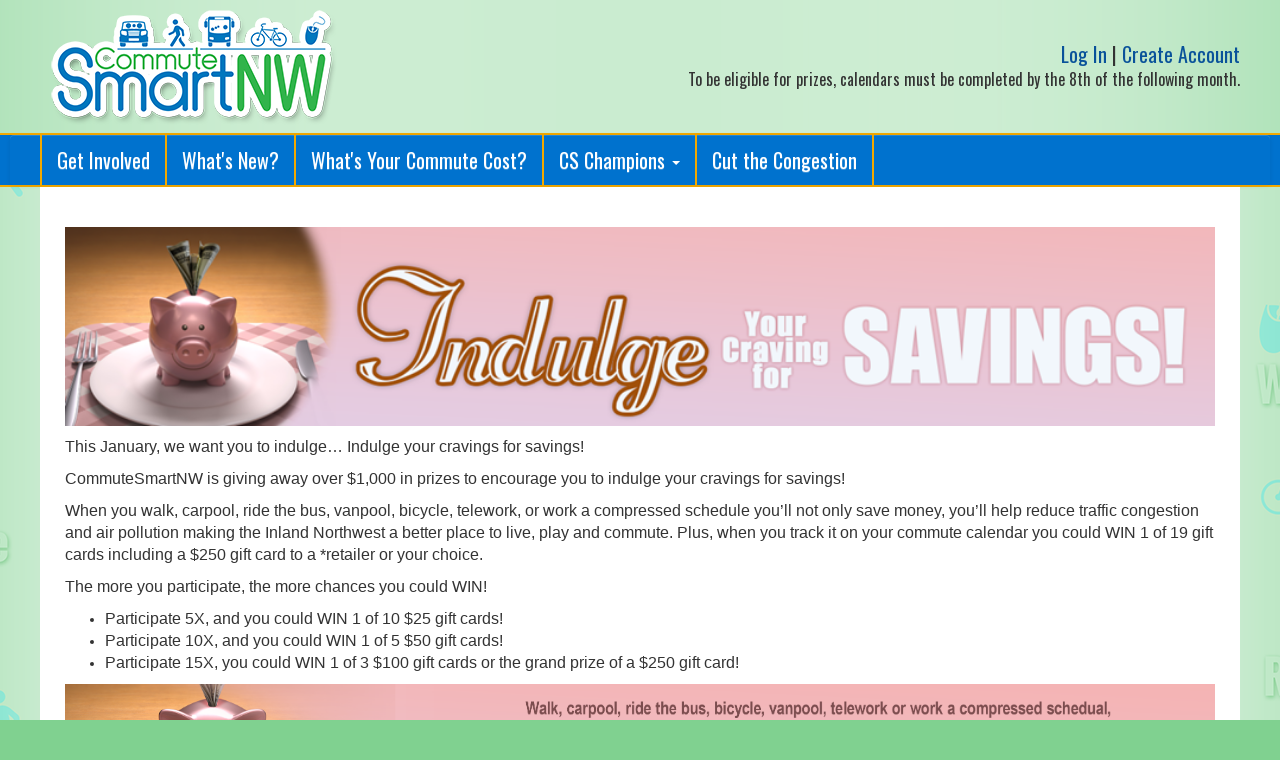

--- FILE ---
content_type: text/html; charset=UTF-8
request_url: https://commutesmartnw.org/whats-new/indulge-your-savings
body_size: 3169
content:


    <!DOCTYPE html>
    <html lang="en">
    <head>

        <title>CommuteSmartNW.org - Spokane County Commute Trip Reduction</title>
        <meta http-equiv="Content-Type" content="text/html; charset=UTF-8" />
        <meta http-equiv="X-UA-Compatible" content="IE=edge">

        <script src="/js/jquery.min.js"></script>
        <link rel="stylesheet" href="/css/jquery-ui.css">
        <script src="/js/jquery-ui.min.js"></script>

        <!-- Latest compiled and minified CSS -->
        <link rel="stylesheet" href="/css/bootstrap.min.css">
        <!-- Optional theme -->
        <link rel="stylesheet" href="/css/bootstrap-theme.min.css">
        <!-- Latest compiled and minified JavaScript -->
        <script src="/js/bootstrap.min.js"></script>

        <link href="https://fonts.googleapis.com/css?family=Oswald" rel="stylesheet">
        <link rel="stylesheet" href="/css/style.css?20190131192300" />
        <link rel="stylesheet" href="/css/mycommute.css?20190131192300" />

        <script src="https://cdnjs.cloudflare.com/ajax/libs/bootbox.js/4.4.0/bootbox.min.js"></script>

        <script src="https://use.fontawesome.com/b716fbe968.js"></script>

        <script src="/js/mycommute.js?20190131192300"></script>

        
            <meta property="og:title" content="CommuteSmartNW.org - Spokane County Commute Trip Reduction" />
            <meta property="og:description" content="Share a ride with a co-worker, ride the bus, walk or bicycle to work and watch your savings add up! There's no better time than now to reduce your expenses by using a commute alternative." />
            <meta property="og:image" content="http://www.commutesmartnw.org/images/mycommute/mycommute-facebook-icon.jpg" />
            <meta property="og:type" content="website" />
            <meta property="og:url" content="http://www.commutesmartnw.org" />
            <meta property="fb:admins" content="701238413" />

        
        <img src="https://jelly.mdhv.io/v1/star.gif?pid=963020643179&src=mh&evt=hi" style="display: none">

        <!-- HTML5 Shim and Respond.js IE8 support of HTML5 elements and media queries -->
        <!--[if lt IE 9]>
        <script src="https://oss.maxcdn.com/libs/html5shiv/3.7.0/html5shiv.js"></script>
        <script src="https://oss.maxcdn.com/libs/respond.js/1.4.2/respond.min.js"></script>
        <![endif]-->
    </head>

    <body>

    <!-- Global site tag (gtag.js) - Google Analytics -->
    <script async src="https://www.googletagmanager.com/gtag/js?id=UA-36104260-2"></script>
    <script>
        window.dataLayer = window.dataLayer || [];
        function gtag(){dataLayer.push(arguments);}
        gtag('js', new Date());

        gtag('config', 'UA-36104260-2');
    </script>

    <div id="hero">
        <div class="desktop-body">
            <div class="row">
                <div class="col-sm-5">
                    <div class="logo">
                        <a href="/"><img src="/images/commutesmartnw/commute-smart-nw-logo.png"></a>
                    </div>
                </div>
                <div class="col-sm-7 text-right login-create-account">
                    <div class="row">
                        <div class="col-md-12">
                                                            <a href="/calendar">Log In</a>
                                |
                                <a href="/calendar/register.php">Create Account</a>
                                                    </div>

                        <div class="col-md-12" style="font-size: 16px;">
                            To be eligible for prizes, calendars must be completed by the 8th of the following month.
                        </div>
                    </div>
                </div>
            </div>
        </div>
    </div>

    <div id="nav-bar">
        <nav class="navbar navbar-default" style="background:none; border:0; max-width: 1260px; margin: 0 auto;">
            <div class="container-fluid">
                <div class="navbar-header">
                    <button type="button" class="navbar-toggle collapsed" data-toggle="collapse" data-target="#navbar-collapse-1">
                        <span class="sr-only">Toggle navigation</span>
                        <span class="icon-bar"></span>
                        <span class="icon-bar"></span>
                        <span class="icon-bar"></span>
                    </button>
                </div>
                <div class="collapse navbar-collapse" id="navbar-collapse-1">
                    <ul class="nav navbar-nav" style="margin:0;">

                        

                                                                                                                <li><a href="/voluntary-program">Get Involved</a></li>
                                                                                                                                            <li><a href="/whats-new">What's New?</a></li>
                                                                                                                                            <li><a href="/commute-cost-calculator">What's Your Commute Cost?</a></li>
                                                                                                                                            <li class="dropdown">
                                    <a href="#" class="dropdown-toggle" data-toggle="dropdown" role="button" aria-expanded="false">CS Champions <span class="caret"></span></a>
                                    <ul class="dropdown-menu" role="menu">
                                        <li><a href="/cs-champions">CS Champions</a></li>
                                                                                    <li><a href="/cs-champions/way-to-go-awards-program">Awards Program</a></li>
                                                                                    <li><a href="/cs-champions/champion-business-leaders">Champion Business Leaders</a></li>
                                                                                    <li><a href="/cs-champions/2024-commute-smart-champion-awards">2024 Commute Smart Champion Awards</a></li>
                                                                            </ul>
                                </li>
                                                                                                                                            <li><a href="/cut-the-congestion">Cut the Congestion</a></li>
                                                    
                                            </ul>
                </div>
            </div>
        </nav>
    </div>

    
    <div id="container">

        
        <div id="login-box">

            
        </div>

        <div id="content-container">

            <div class="content">
                
                
    
<p style="text-align: center;"><img src="/photos/2023_jan/Header.png" width="1150" height="199" alt="" /></p>
<p><span style="font-size: medium;">This January, we want you to indulge&hellip; Indulge your cravings for savings!</span></p>
<p><span style="font-size: medium;"> CommuteSmartNW is giving away over $1,000 in prizes to encourage you to indulge your cravings for savings!</span></p>
<p><span style="font-size: medium;">  When you walk, carpool, ride the bus, vanpool, bicycle, telework, or work a compressed schedule you&rsquo;ll not only save money, you&rsquo;ll help reduce traffic congestion and air pollution making the Inland Northwest a better place to live, play and commute.    Plus, when you track it on your commute calendar you could WIN 1 of 19 gift cards including a $250 gift card to a *retailer or your choice. </span></p>
<p><span style="font-size: medium;">  The more you participate, the more chances you could WIN!</span></p>
<ul>
    <li><span style="font-size: medium;">Participate 5X, and you could WIN 1 of 10 $25 gift cards!</span></li>
    <li><span style="font-size: medium;">Participate 10X, and you could WIN 1 of 5 $50 gift cards!</span></li>
    <li><span style="font-size: medium;">Participate 15X, you could WIN 1 of 3 $100 gift cards or the grand prize of a $250 gift card!</span></li>
</ul>
<p><img src="/photos/2023_jan/footer.png" width="1150" height="174" alt="" /></p>
<p>&nbsp;</p>            
                
                
                    
                    
                        <p align="center"><img src="/images/mycommute/page-divider.png" height="8" width="900" /></p>

                        <div class="row">

                                                            <div class="col-sm-4">
                                    <div class="well">
                                        <p style="text-align: center;"><a href="https://commutesmartnw.org/calendar/register.php"><img src="/photos/Join-Today.png" width="275" height="367" alt="" /></a></p>                                                                            </div>
                                </div>
                                                            <div class="col-sm-4">
                                    <div class="well">
                                        <h2 style="text-align: center;"><a href="/whats-new/december-winner"><img src="/photos/CS%20WINNERS.png" width="275" height="367" alt="" /></a></h2>                                                                            </div>
                                </div>
                                                            <div class="col-sm-4">
                                    <div class="well">
                                        <table width="100%" cellspacing="1" cellpadding="1" border="0">
    <tbody>
        <tr>
            <td style="text-align: center;">
            <p><a href="/win-prizes"><img src="/photos/tiles/Win-Prizes.png" style="margin-bottom:15px" alt="" width="125" height="120" /></a></p>
            </td>
            <td style="text-align: center;">
            <p><a href="/commute-options"><img src="/photos/tiles/Commute%20Smart.png" style="margin-bottom:15px" alt="" width="125" height="120" /></a>&nbsp;</p>
            </td>
        </tr>
        <tr>
            <td style="text-align: center;"><a href="/ridematching"><img src="/photos/tiles/Find-a-Carpool.png" alt="" width="125" height="120" /></a></td>
            <td style="text-align: center;"><a href="/community-impact"><img src="/photos/tiles/Impact.png" alt="" width="125" height="120" /></a></td>
        </tr>
        <tr>
            <td style="text-align: center;" colspan="2">
            <p><br type="_moz" />
            <img src="/photos/CCA%20Logo.png" width="150" height="68" alt="" /></p>
            <p><span style="font-size: xx-small;">&ldquo;The CommuteSmartNW Office is supported with funding from Washington&rsquo;s Climate Commitment Act. The CCA supports Washington&rsquo;s climate action efforts by putting cap-and-invest dollars to work reducing climate pollution, creating jobs, and improving public health. Information about the CCA is available at </span><a href="http://www.Climate.wa.gov"><span style="font-size: xx-small;">Climate.wa.gov</span></a><span style="font-size: xx-small;">.&rdquo;</span></p>
            </td>
        </tr>
    </tbody>
</table>                                                                            </div>
                                </div>
                            
                            <div style="clear:both;"></div>

                        </div>

                    
                
                
            </div>
        </div>
        <div id="footer-container">
            <div id="footer">
                <div class="row">
                    <div class="col-md-12 text-center footer-links">
                        <a href="/about-ctr">About Us</a>
                        |
                        <a href="/contact">Contact Us</a>
                        |
                        <a href="/site-map">Site Map</a>
                    </div>
                </div>
            </div>
        </div>
    </div>



--- FILE ---
content_type: text/css
request_url: https://commutesmartnw.org/css/style.css?20190131192300
body_size: 849
content:
.shadow {
	padding: 5px;
	background-color: #eee;
	border: 1px solid #000;
	border-radius: 5px;
	-moz-border-radius: 5px;
	-moz-box-shadow: 0 0 2px 2px #999;
	-webkit-box-shadow: 0 0 2px 2px #999;
	box-shadow: 0 0 2px 2px #999;	
	margin: 5px 0px;
}

.error {
	margin:15px 0px;
	border: 1px solid #900;
	background: url(/images/error.png) #FCC;
	background-repeat: no-repeat;
	background-position: center left;
	padding: 6px 6px 6px 30px;
	color: #900;
	border-radius: 5px;
	-moz-border-radius: 5px;
	-moz-box-shadow: 0 0 2px 2px #999;
	-webkit-box-shadow: 0 0 2px 2px #999;
	box-shadow: 0 0 2px 2px #999;	
	display: inline-block;
}

.click-button {
	margin-right: 5px;
	cursor: pointer; 
	padding: 5px 8px; 
	border: 1px solid #666; 
	background: url(/images/button-background.png) repeat-x center; 
	display: inline-block; 
	display: inline; 
	border-radius: 5px; 
	-moz-border-radius: 5px;
}

.edit-icon {
	background: url(/images/edit.png) no-repeat;
	padding-left: 20px;	
}

.click-button strong {
	color: #092C46;
}

.add-button-text {
	height: 16px; 
	line-height: 16px; 
	background: url(/images/add.png) no-repeat left center; 
	padding-left: 20px; 
	display: inline-block; 
	display: inline;	
}

.cancel-button-text {
	height: 16px; 
	line-height: 16px; 
	background: url(/images/back.png) no-repeat left center; 
	padding-left: 20px; 
	display: inline-block; 
	display: inline;	
}

.delete-button-text {
	height: 16px; 
	line-height: 16px; 
	background: url(/images/cancel.png) no-repeat left center; 
	padding-left: 20px; 
	display: inline-block; 
	display: inline;	
}

.edit-button-text {
	height: 16px; 
	line-height: 16px; 
	background: url(/images/edit.png) no-repeat left center; 
	padding-left: 20px; 
	display: inline-block; 
	display: inline;	
}

.access-button-text {
	height: 16px; 
	line-height: 16px; 
	background: url(/images/access.png) no-repeat left center; 
	padding-left: 20px; 
	display: inline-block; 
	display: inline;	
}

.clinics-button-text {
	height: 16px; 
	line-height: 16px; 
	background: url(/images/building.png) no-repeat left center; 
	padding-left: 20px; 
	display: inline-block; 
	display: inline;	
}

.subscribers-button-text {
	height: 16px; 
	line-height: 16px; 
	background: url(/images/group.png) no-repeat left center; 
	padding-left: 20px; 
	display: inline-block; 
	display: inline;	
}

.pricing-button-text {
	height: 16px; 
	line-height: 16px; 
	background: url(/images/price.png) no-repeat left center; 
	padding-left: 20px; 
	display: inline-block; 
	display: inline;	
}

.logout-button-text {
	height: 16px; 
	line-height: 16px; 
	background: url(/images/door.png) no-repeat left center; 
	padding-left: 20px; 
	display: inline-block; 
	display: inline;	
}

.news-button-text {
	height: 16px; 
	line-height: 16px; 
	background: url(/images/news.png) no-repeat left center; 
	padding-left: 20px; 
	display: inline-block; 
	display: inline;	
}

.password-button-text {
	height: 16px; 
	line-height: 16px; 
	background: url(/images/lock.png) no-repeat left center; 
	padding-left: 20px; 
	display: inline-block; 
	display: inline;	
}

.cc-button-text {
	height: 16px; 
	line-height: 16px; 
	background: url(/images/cc.png) no-repeat left center; 
	padding-left: 20px; 
	display: inline-block; 
	display: inline;	
}

.email-button-text {
	height: 16px; 
	line-height: 16px; 
	background: url(/images/mail.png) no-repeat left center; 
	padding-left: 20px; 
	display: inline-block;
	display: inline;
}

.print-button-text {
	height: 16px; 
	line-height: 16px; 
	background: url(/images/print.png) no-repeat left center; 
	padding-left: 20px; 
	display: inline-block;
	display: inline;
}

.display-button {
	margin-right: 5px;
	padding: 5px 8px; 
	border: 1px solid #666; 
	background: url(/images/button-background.png) repeat-x center; 
	display: inline-block;
	display: inline;
	border-radius: 5px; 
	-moz-border-radius: 5px;
}

.display-button-text {
	height: 16px; 
	line-height: 16px; 
	display: inline-block;
	display: inline;
}

.display-button strong {
	color: #092C46;
}

#hr {
	border-bottom: 1px solid #DDECF8; 
	margin: 10px 0px; 
	height: 10px;	
}

.slight {
	font-size: 10px;
	color: #999;	
}

#feeds-twitter {
	margin: 15px 5px;
	padding-left: 32px;	
	padding-bottom: 8px;
	background: url(/images/twitter-small.png) no-repeat;
	min-height: 32px;
	border-bottom: 1px solid #eee;
	font-size: 11px;
}

#feeds-facebook {
	margin: 15px 5px;
	padding-left: 32px;
	padding-bottom: 8px;	
	background: url(/images/facebook-small.png) no-repeat;
	min-height: 32px;
	border-bottom: 1px solid #eee;
	font-size: 11px;
}

#feeds-twitter a {
	text-decoration: none;	
}

#feeds-facebook a {
	text-decoration: none;	
}

/*
input[type="submit"], input[type="button"] {
	cursor: pointer;
	padding: 5px;
	margin: 0px 5px 0px 0px;
	background: url(/images/button-background.png);
	background-position: center;
	border: 1px solid #000;
	border-radius: 5px;
	-moz-border-radius: 5px;
	-moz-box-shadow: 0 0 2px 2px #999;
	-webkit-box-shadow: 0 0 2px 2px #999;
	box-shadow: 0 0 2px 2px #999;
	font-size: 14px;
	color: #000;
	text-decoration: none;
}
*/

table {
	border-collapse: collapse;	
}

.img-responsive{ width: 100%; }


--- FILE ---
content_type: text/css
request_url: https://commutesmartnw.org/css/mycommute.css?20190131192300
body_size: 3432
content:
body {
    padding: 0;
    margin: 0;
    background: url('../images/commutesmartnw/background.png') #80d190 center 444px;
}

#hero {
    background: url('../images/commutesmartnw/header-background.png') center #80d190;
    width: 100%;
    height: 133px;
}

#hero .login-create-account {
    margin-top: 40px;
    font-size: 20px;
    font-family: 'Oswald', sans-serif;
}

/* The header does not properly collapse so this hides it on screens < 768 */
@media screen and (max-width: 768px) {
    #hero .login-create-account {
        margin-top: 80px;
    }
}

#hero .login-create-account a {
    font-size: 20px;
    font-family: 'Oswald', sans-serif;
}

#hero .logo {
    margin: 5px;
}

#nav-bar {
    width: 100%;
    background: #0072CE;
    border: 2px solid #F2A900;
    border-left: 0;
    border-right: 0;
}

ul.nav.navbar-nav li a {
    color: white;
    font-family: 'Oswald', sans-serif;
    font-size: 20px;
    border-right: 2px solid #F2A900;
}

ul.nav.navbar-nav li:first-child a {
    border-left: 2px solid #F2A900;
}

ul.nav.navbar-nav li a:hover {
    color: white;
    background: #4696ee;
}

#banner {
    background: #82bcdf;
    width: 100%;
    height: 272px;
    border-bottom: 2px solid #48b747;
}

.desktop-body {
    width: 1200px;
    margin: 0 auto;
}

/* icons */

.myc-icon {
    width: 16px;
    height: 16px;
    background: url('/images/mycommute/modes/sprites.png') no-repeat;
    display: inline-block;
}

.myc-icon-business-trip {
    background-position: 0 0;
}

.myc-icon-carpool-driver {
    background-position: -16px 0;
}

.myc-icon-compressed-day-off {
    background-position: -32px 0;
}

.myc-icon-vanpool {
    background-position: -48px 0;
}

.myc-icon-clear {
    background-position: -64px 0;
}

.myc-icon-vacation {
    background-position: 0 -16px;
}

.myc-icon-worked-from-home {
    background-position: -16px -16px;
}

.myc-icon-vacation {
    background-position: -32px -16px;
}

.myc-icon-bike {
    background-position: -48px -16px;
}

.myc-icon-sick {
    background-position: 0 -32px;
}

.myc-icon-drove-alone {
    background-position: -16px -32px;
}

.myc-icon-holiday {
    background-position: -32px -32px;
}

.myc-icon-bus {
    background-position: -48px -32px;
}

.myc-icon-walk {
    background-position: 0 -48px;
}

.myc-icon-furlough {
    background-position: -16px -48px;
}

.myc-icon-carpool-rider {
    background-position: -32px -48px;
}

.myc-icon-drove-alone {
    background-position: -48px -48px;
}

.myc-icon-blank {
    background-position: -64px -48px;
}

/* bootstrap overrides */

@media (min-width: 768px) {
    .navbar-nav {
        float: none;
        margin: 0 auto;
        display: table;
        table-layout: fixed;
    }
}

.navbar {
    margin-bottom: 0 !important;
}

/* */

html {
	font-family: Verdana, Geneva, sans-serif;
	font-size: 13px;
}

body {

}

a img {
	border: 0;
}

h1,h2,h3,h4,h5 {
	margin: 0 0 10px 0 !important;
	padding: 0;
	color: #09529a;
	font-family: "Trebuchet MS", Arial, Helvetica, sans-serif;
	font-weight: bold;
}

h2 {
	font-size: 18px;
}

a {
	color: #09529a;
}

#top-nav-bar {
	background: url(/images/mycommute/FFF75.png);
	height: 50px;
	-moz-box-shadow: 0px 3px 5px 6px #666;
  	-webkit-box-shadow: 0px 3px 5px 6px #666;
  	box-shadow: 0px 3px 5px 6px #666;
	line-height: 50px;
	text-align: center;
	color: #1C5796;
	z-index: 1000;
}

#top-nav-bar a {
	color: #1C5796;
	text-decoration: none;
	padding-left: 5px;
	padding-right: 5px;
}

#container {
    max-width: 1200px;
	margin-left: auto;
	margin-right: auto;
	position: relative;
    background: #FFF;
    padding: 10px;
}

.main-menu {
	z-index: 1000;
}

.sub-menu {
	position: absolute;
	width: 300px;
	background: url(/images/mycommute/top-shadow.png) repeat-x #FFF;
	text-align: left;
	padding: 15px;
	line-height: normal;
	z-index: 1000;
	border: 2px solid #666;
	display: none;
	top: 50px;
	left: 0px;
}

#nav-bar .dropdown-menu,
#etc-navbar .dropdown-menu,
#calendar-admin-nav {
    background: #0072CE;
}

#ctr-logo {
	position: absolute;
	top: 0px;
	left: -60px;
}

#my-commute {
	position: absolute;
	right: 0;
	top: 51px;
}

#login-box {
	background: #FFF;
    padding: 15px 0 0;
	position: relative;
}

#welcome-back {
    padding: 0 15px;
}

#welcome-back p {
    margin: 0;
}

#home-feature {
	width: 1200px;
	height: 272px;
	overflow: hidden;
	position: relative;
    margin-bottom: 0;
    margin-left: auto;
    margin-right: auto;
}

.feature-image {
	width: 1200px;
	height: 272px;
	position: absolute;
	left: -1200px;
}

.feature-image-cur {
	left: 0;
}

.feature-text {
	position: absolute;
	width: 0;
	height: 0;
	background: #000;
	color: #FFF;
	background: url(/images/mycommute/00075.png);
	bottom: -30px;
}

.feature-text a {
    color: #FFF;
    text-decoration: none;
}

.feature-text-cur {
	bottom: 0;
}

#feature-prev {
	width: 92px;
	height: 96px;
	background: url(/images/mycommute/feature-prev.png);
	cursor: pointer;
	position: absolute;
	left: 0px;
	top: 90px;
}

#feature-next {
	width: 92px;
	height: 96px;
	background: url(/images/mycommute/feature-next.png);
	cursor: pointer;
	position: absolute;
	right: 0px;
	top: 90px;
}

#film-strip {
	max-width: 1200px;
	height: 105px;
	background: url(/images/film-strip.jpg) repeat-x bottom #FFF;
    background-size: 100% 90px;
}

#content-container {
	max-width: 1200px;
	background: #FFF;
}

#content-container-home {
	width: 630px;
	background: #FFF;
	float: left;
}

#news-container-home {
	width: 300px;
	background: #FFF;
	float: left;
}

#content {
	padding: 15px;
}

.content {
	padding: 15px;
}

#footer-container {
    padding: 15px;
	max-width: 1200px;
	background: #F2A900;
}

.footer-links,
.footer-links a {
    color: #000;
    font-size: 20px;
    font-family: 'Oswald', sans-serif;
}

.small {
	font-size: 9px;
}

.small a {
	color: #FFF;
	font-size: 9px;
	text-decoration: none;
}

.widg {
	float: left;
    border-left: 1px dotted navy;
}

.widg:first-child {
    border-left: 0;
}

.widg-1 {
	width: 100%;
}

.widg-2 {
	width: 50%;
}

.widg-3 {
	width: 33%;
}

.widg-first {
	border-left: 0;
}

#mycommute-calendar-table {
    width: 100%;
    border-collapse: collapse;
}

#mycommute-calendar-table thead th {
    padding: 5px;
    text-align: center;
    width: 14.286%;
    background: #EEE;
}

#mycommute-calendar-table tbody td {
    text-align: center;
    width: 12.286%;
    /*background: #FFF;*/
}

#mycommute-calendar-table tbody td.blank {
    background: #EEE;
}

#mycommute-calendar-table .day-number {
    font-size: 20px;
    line-height: 40px;
    width: 38%;
    height: 110px;
    height: 99px;
    cursor: pointer;
    position: relative;
    overflow: hidden;
}

#mycommute-calendar-table .day-number .mode-icon {
    position: absolute;
    width: 24px;
    height: 24px;
    background: #FFF;
    top: 0;
    left: 0;
    padding: 4px;
    border-right: 1px solid #000;
    border-bottom: 1px solid #000;
    border-bottom-right-radius: 4px;
    box-shadow: 0 0 5px #333;
    display: none;
}

.nc-icons {
    position: absolute;
    bottom: 0;
    left: 0;
    width: 100%;
}

.multiple-icon {
    color: black;
    display: block;
    font-size: 12px;
    padding: 0 5px;
    height: 20px;
    width: 100%;
    text-align: left;
    line-height:20px;
}

.multiple-icon .img-responsive {
    width: 20px;
    height: 20px;
    display: inline-block;
}

#mycommute-calendar-table .day-number .mode-icon.mode-icon-show {
    display: block;
}

#mycommute-calendar-table .day-number.has-commute {
    background-color: #5aa532;
    color: white;
    font-weight: 500;
    font-size: 3.3em;
    line-height: 110px;
    line-height: 88px;
    width: 100%;
    /*width: 80%;*/
    height: 110px;
    height: 99px;
}

#mycommute-calendar-table .day-number.drove-alone {
    background-color: #f37487;
    color: white;
    font-weight: 500;
    font-size: 3.3em;
    line-height: 110px;
    line-height: 88px;
    width: 100%;
    /*width: 80%;*/
    height: 110px;
    height: 99px;
}

#mycommute-calendar-table .day-number.non-alternate {
    background-color: #d9ca44;
    font-weight: 500;
    font-size: 3.3em;
    line-height: 110px;
    line-height: 88px;
    width: 100%;
    height: 110px;
    height: 99px;
    color: white;
}

#mycommute-calendar-table .mode-picker .mode-picker-row {
    height: 110px;
    height: 99px;
    display: none;
}

#mycommute-calendar-table .mode-picker .mode-picker-col {
    padding: 5px;
    width: 25%;
    float: left;
    cursor: pointer;
}

#mycommute-calendar-table .mode-picker .mode-picker-col.selected {
    background-color: #aef384;
}

#calendar-title {
    height: 30px;
    text-align: center;
    color: #fff;
    background-color: #0a5199;
    padding:7px;
}

.calculation-icon {
    margin: 0 auto;
    max-width: 150px;
    height: 150px;
    background-repeat: no-repeat;
    background-size: 85%;
    background-position-x: center;
    background-position-y: center;
}

.img-responsive.img-responsive-mode {
    max-width: 16px !important;
}

@media (max-width: 768px) {

    #container {
        padding-top: 0;
    }
}

@media (max-width: 990px) {

    .legend-item {
        display: inline;
    }
}

@media (max-width: 420px) {

    #mycommute-calendar-table .day-number {
        font-size: 25px;
        height: 80px;
        line-height: 80px;
    }
}

.calendar-options {
    position: absolute;
    /*top: -20px;*/
    /*right: -30px;*/
    top: -20px;
    right: -10px;
    max-width: 100%;
    background: none;
    width: 107px;
    height: 110px;
    /*border: 1px solid grey;*/
    z-index: 1001;
}
.calendar-name-heading {
    color:  #5aa532;
}

.milestone-text {
    color: #777;
    line-height: 1;
    font-weight: 400;
}

.milestone-bold {
    font-weight: bolder;
    color: #000;
}
.subtitle {
    color: black;
    font-size: 0.9em;
}
.modal-title {
    margin-bottom: 0 !important;
}

.red {
    color: white !important;
    background-color: red !important;
}

.include-additional-trips {
    margin-bottom: 10px;
    width: 100%;
}
.include-additional-trips label {
    width: 75%;
}

#show-non-commute {
    margin-left: 5px;
}

.no-margin-top {
    margin-top: 0 !important;
}

.push-left-20 {
    margin-left: 20px;
}

.push-right-20 {
    margin-right: 20px;
}

.month-link {
    color: white;
}

#datetimepicker {
    display: none;
    width: 0;
    height: 0;
    padding: 0;
    border: 0;
    float: right;
    position: relative;
    top: 15px;
    right:15px;
}

#month-year-picker {
    float: right;
}

.bootstrap-datetimepicker-widget {
    z-index: 100000000;
}
.legend-slider {
    height: 622px;
    padding: 0 15px;
    background-color: white;
    font-size: 20px !important;
    position: relative;
    display: inline-block;
    top: 0;
    width: 80px;
    float: left;
    overflow: visible;
}

.legend-slider-container {
    position: absolute;
    background-color: white;
    border: solid black 1px;
    top: 0;
    left: 0;
    padding: 0 15px;
    max-width: 80px;
    height: 100%;
    z-index: 1040;
    overflow: hidden;
    transition: max-width 0.5s;
}

.legend-slider-container.expanded {
    max-width: 300px;
}
.cal-row {
    position: relative;
}
.key-image-label {
    margin-left: 35px;
}

.mycommute-key-item {
    display: inline-block;
    margin-bottom: 0;
    font-size: 20px;
    font-weight: 400;
    line-height: 1.42857143;
    text-align: center;
    white-space: nowrap;
    vertical-align: middle;
    touch-action: manipulation;
    user-select: none;
    background-image: none;
    border: 1px solid transparent;
    position: relative;
    width: 30px;
    height: 30px;
}

.mycommute-key-item img {
    height: 30px;
}
.open-chev {
    position: absolute;
    right: 8px;
    top: 12px;
    transition: transform 0.5s;
}
.open-chev.expanded {
    transform: rotate(180deg);
}
.modal-bg {
    background-color: rgba(0,0,0,0.5);
    position: fixed;
    top: 0;
    left: 0;
    right: 0;
    bottom: 0;
    display: none;
    z-index: 9999;
}
.modal-bg.autofill-open {
    display: block;
}
.modal-container {
    background-color: white;
    width: 30vw;
    height: 30vh;
    position: absolute;
    top: 50%;
    left: 50%;
    transform: translate3d(-50%, -50%,0);
}
.bg-container {
    position:relative;
    width: 100vw;
    height: 100vh;
}
.bg-click {
    position: absolute;
    top: 0;
    right: 0;
    bottom: 0;
    left: 0;
    cursor: default;
}
.open-modal {
    color: white;
    float: right;
    margin-right: 25px;
}
#auto-fill {
    height: 100%;
}#mycommute-calendar-table tbody td
.calculation-value-label {
    text-align: center;
}

.content {
    max-width: 100% !important;

}
.content-container {
    max-width: 100% !important;
}
.calendar-container {
    padding-left: 0;
}
#mycommute-calendar-table a:visited, #mycommute-calendar-table a:hover{
    color: white;
}

.hover-container {
    width: 30%;
    height: 30%;
    position: absolute;
    top: 0;
    left: 0;
    z-index: 1000;
}
.show-auto-fill-modal:visited {
    color: white;
}
.advanced-stats {
    text-decoration: underline;
    color: #0a5199;
}
.advanced-stats:visited {
    color: #0a5199;
}
#date-range-statistics {
    margin-bottom: 10px;
}
.under-calendar-key {
    padding: 10px;
    background-color: #0a5199;
    color: white;
}
.x-key-item {
    position: relative;
    display: inline-block;
}
.x-icon {
    position: absolute;
    top: -6px;
    font-size: 1.2em !important;
}
.key-hovers {
    /*width: 100px;*/
    height: 50px;
    text-align: center;
    vertical-align: middle;
    color: black;
    display: none;
    position: absolute;

    top: -43px;
    left: 0px;

    font-size: 14px;
}

.triangle-right {
    position:relative;
    padding:5px;
    margin:1em 0 3em;
    background:lightgrey;
    border-color: orange;
    border-width: 1px;
    -webkit-border-radius:5px;
    -moz-border-radius:5px;
    border-radius:5px;
    border-color: #0a5199;
}

.triangle-right:after {
    content:"";
    position:absolute;
    bottom:-10px;
    left:15px;
    border-width: 10px 0 0 10px;
    border-style:solid;
    border-color:lightgrey transparent;
    display:block;
    width:0;
}


--- FILE ---
content_type: application/javascript
request_url: https://commutesmartnw.org/js/mycommute.js?20190131192300
body_size: 159
content:
$(function(){

    var container = $('#container');

    container.on('mouseenter', '.hoverimg', function(){
        var src = $(this).prop('src');
        $(this).prop('src', $(this).data('hoverimg'));
        $(this).data('hoverimg', src);
    });

    container.on('mouseleave', '.hoverimg', function(){
        var src = $(this).prop('src');
        $(this).prop('src', $(this).data('hoverimg'));
        $(this).data('hoverimg', src);
    });

});